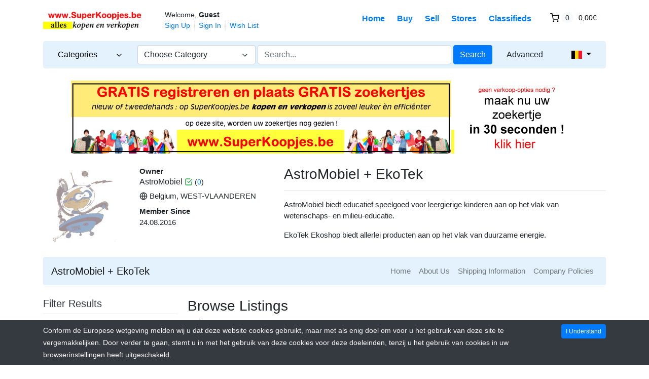

--- FILE ---
content_type: text/html; charset=UTF-8
request_url: https://superkoopjes.be/store/astromobiel-ekotek/?sort=started_desc&lang=fr_BE&limit=40
body_size: 11530
content:
<!DOCTYPE html>

<html dir="ltr" lang="fr">
<head>
    <title>Browse Listings - 40 items per page - Recently Listed
 | AstroMobiel + EkoTek</title>
    <meta charset="utf-8">
<meta name="robots" content="index, follow">
<meta name="viewport" content="width=device-width, initial-scale=1.0">
<meta http-equiv="X-UA-Compatible" content="IE=edge">

    <link href="/css/flag-icons/css/flag-icon.min.css" rel="stylesheet" type="text/css">
<link href="/css/bootstrap.min.css" rel="stylesheet" type="text/css">
<link href="/js/slick/slick.css" rel="stylesheet" type="text/css">
<link href="/js/slick/slick-theme.css" rel="stylesheet" type="text/css">
<link href="/js/magnific-popup/magnific-popup.css" rel="stylesheet" type="text/css">
<link href="/css/default.css" rel="stylesheet" type="text/css">
<!--[if lt IE 9]><link href="/css/style.ie.css" media="all" rel="stylesheet" type="text/css"><![endif]-->
<link href="/css/mods.css" rel="stylesheet" type="text/css">
<link href="/uploads/favicon.ico" rel="shortcut icon" type="image/vnd.microsoft.icon">
<script src="/js/feather.min.js" type="text/javascript"></script>
<script type="text/javascript" src="/js/jquery.min.js"></script>
<script type="text/javascript" src="/js/jquery-migrate-3.0.0.min.js"></script>
<link href="/themes/eight/css/theme.css" media="all" rel="stylesheet" type="text/css">
<link href="/themes/eight/css/header.one.css" media="all" rel="stylesheet" type="text/css">
<link href="/themes/eight/css/colors.css" media="all" rel="stylesheet" type="text/css"></head>
<body class="theme-blue">


<!-- HEADER -->
<header>
    
<!-- NAVIGATION FOR LG & UP -->
<div class="d-none d-lg-block desktop-navbar">
    <div class="container">
        <!-- HEADER NAVIGATION -->
        <nav class="navbar navbar-expand-lg px-0">
            <a class="navbar-brand" href="https://Superkoopjes.be/"
               title="SuperKoopjes">
                <img src="/uploads/SuperKoopjes4.png"
                     class="img-fluid"
                     alt="SuperKoopjes">
            </a>
            <div class="collapse navbar-collapse">
                <div class="ml-2">
                    <small class="au-welcome-user">
                        Welcome, <strong>Guest</strong>                    </small>

                    <div class="au-links-desktop">
                        
<ul class="navbar-nav nav-links-desktop">
    <li class="nav-item">
                    <a class="nav-link"
               href="https://Superkoopjes.be/sign-up"
               title="Sign Up">Sign Up </a>
            </li>
    <li class="nav-item">
                    <a class="nav-link dialog-box" rel="nofollow"
               href="https://Superkoopjes.be/sign-in-modal"
               title="Sign In">Sign In</a>
            </li>

    <li class="nav-item">
        <a class="nav-link"
           href="https://Superkoopjes.be/wish-list"
           title="Wish List">Wish List</a>
    </li>
</ul>

<div class="dropdown user-dropdown">
    <button class="btn dropdown-toggle" type="button"
            id="myAccountDropdown" data-toggle="dropdown" aria-haspopup="true" aria-expanded="true">
                            <span class="badge badge-text badge-slim">My Account</span>
    </button>

    <div class="dropdown-menu dropdown-menu-right" aria-labelledby="myAccountDropdown">

        
                                                                                                                                                                        
                    <a class="dropdown-item"
               href="https://Superkoopjes.be/sign-up"
               title="Sign Up">
                Sign Up </a>
        
        
                    <a class="dropdown-item dialog-box"
               href="https://Superkoopjes.be/sign-in-modal"
               title="Sign In">Sign In</a>
            </div>
</div>



                    </div>
                </div>

                <ul class="navbar-nav nav-main-menu ml-auto">
                                                                        <li class="nav-item ">
                                <a class="nav-link"
                                   href="https://Superkoopjes.be/">
                                    Home                                </a>
                            </li>
                                                                                                <li class="nav-item ">
                                <a class="nav-link"
                                   href="https://Superkoopjes.be/categories">
                                    Buy                                </a>
                            </li>
                                                                                                <li class="nav-item ">
                                <a class="nav-link"
                                   href="https://Superkoopjes.be/sell">
                                    Sell                                </a>
                            </li>
                                                                                                                                            <li class="nav-item ">
                                <a class="nav-link"
                                   href="https://Superkoopjes.be/all-stores">
                                    Stores                                </a>
                            </li>
                                                                                                                                            <li class="nav-item ">
                                <a class="nav-link"
                                   href="https://Superkoopjes.be/classifieds">
                                    Classifieds                                </a>
                            </li>
                                            
                    <!-- ## -- ADD -- [ MOD:- CURRENCY SELECTOR ] -->
                                        <!-- ## -- ./ADD -- [ MOD:- CURRENCY SELECTOR ] -->

                                            <li class="nav-item au-cart-dropdown">
                            
<div class="dropdown cart-dropdown">
    <!-- DESKTOP BUTTON -->
    <button class="btn dropdown-toggle d-none d-lg-block" type="button" id="cartDropdown" data-toggle="dropdown"
            aria-haspopup="true" aria-expanded="true">
        <span data-feather="shopping-cart"></span>
        <span class="badge badge-pill badge-light">0</span>
        <span class="badge badge-text badge-slim">0,00€</span>
    </button>
    <!-- /DESKTOP BUTTON -->

    <!-- MOBILE BUTTON -->
    <a href="https://Superkoopjes.be/cart" class="btn d-block d-lg-none">
        <span data-feather="shopping-cart"></span>
        <span class="badge badge-pill badge-light">0</span>
    </a>
    <!-- /MOBILE BUTTON -->

    <div class="dropdown-menu dropdown-menu-right" aria-labelledby="cartDropdown">

                    <div class="text-center"> Your shopping cart is empty.</div>
            </div>
</div>                        </li>
                                    </ul>
            </div>
        </nav>

        <!-- /HEADER NAVIGATION -->

        <!-- SEARCH BAR -->
        <nav class="navbar navbar-light navbar-expand-lg nav-search mt-1 mb-4">
            <div class="row">
                <!-- BROWSE CATEGORIES DROPDOWN -->
                <div class="col-2">
                    <div class="dropdown categories-dropdown">
                        <button class="btn btn-block btn-icon dropdown-toggle" type="button" id="categoriesDropdown"
                                data-toggle="dropdown"
                                aria-haspopup="true" aria-expanded="true">
                            <span>Categories</span>
                            <span data-feather="chevron-down"></span>
                        </button>

                        <div class="dropdown-menu" aria-labelledby="categoriesDropdown">
                            <div class="row">
                                                                        <div class="col-6 categories-item pb-1">
                                            <a href="https://Superkoopjes.be/category/antiek-brocante">
                                                ANTIEK & BROCANTE                                            </a>

                                            <small>(38)</small>
                                        </div>
                                                                                                            <div class="col-6 categories-item pb-1">
                                            <a href="https://Superkoopjes.be/category/audio-video-tv">
                                                AUDIO, VIDEO & TV                                            </a>

                                            <small>(101)</small>
                                        </div>
                                                                                                            <div class="col-6 categories-item pb-1">
                                            <a href="https://Superkoopjes.be/category/auto-en-auto-onderdelen">
                                                AUTO en auto-onderdelen                                            </a>

                                            <small>(35)</small>
                                        </div>
                                                                                                            <div class="col-6 categories-item pb-1">
                                            <a href="https://Superkoopjes.be/category/boeken-cd-dvd-video">
                                                BOEKEN / CD / DVD / VIDEO                                            </a>

                                            <small>(1315)</small>
                                        </div>
                                                                                                            <div class="col-6 categories-item pb-1">
                                            <a href="https://Superkoopjes.be/category/bromfietsen-scooters">
                                                BROMFIETSEN & SCOOTERS                                            </a>

                                            <small>(18)</small>
                                        </div>
                                                                                                            <div class="col-6 categories-item pb-1">
                                            <a href="https://Superkoopjes.be/category/campers-en-accessoires">
                                                CAMPERS en accessoires                                            </a>

                                            <small>(2)</small>
                                        </div>
                                                                                                            <div class="col-6 categories-item pb-1">
                                            <a href="https://Superkoopjes.be/category/caravans-en-onderdelen">
                                                CARAVANS en onderdelen                                            </a>

                                            <small>(6)</small>
                                        </div>
                                                                                                            <div class="col-6 categories-item pb-1">
                                            <a href="https://Superkoopjes.be/category/computers-en-onderdelen">
                                                COMPUTERS en onderdelen                                            </a>

                                            <small>(39)</small>
                                        </div>
                                                                                                            <div class="col-6 categories-item pb-1">
                                            <a href="https://Superkoopjes.be/category/dieren-en-toebehoren">
                                                DIEREN en toebehoren                                            </a>

                                            <small>(19)</small>
                                        </div>
                                                                                                            <div class="col-6 categories-item pb-1">
                                            <a href="https://Superkoopjes.be/category/doe-het-zelf">
                                                DOE-HET-ZELF                                            </a>

                                            <small>(36)</small>
                                        </div>
                                                                                                            <div class="col-6 categories-item pb-1">
                                            <a href="https://Superkoopjes.be/category/fietsen">
                                                FIETSEN                                            </a>

                                            <small>(26)</small>
                                        </div>
                                                                                                            <div class="col-6 categories-item pb-1">
                                            <a href="https://Superkoopjes.be/category/games">
                                                GAMES                                            </a>

                                            <small>(16)</small>
                                        </div>
                                                                                                            <div class="col-6 categories-item pb-1">
                                            <a href="https://Superkoopjes.be/category/geschenken">
                                                GESCHENKEN                                            </a>

                                            <small>(43)</small>
                                        </div>
                                                                                                            <div class="col-6 categories-item pb-1">
                                            <a href="https://Superkoopjes.be/category/hobby">
                                                HOBBY                                            </a>

                                            <small>(10)</small>
                                        </div>
                                                                                                            <div class="col-6 categories-item pb-1">
                                            <a href="https://Superkoopjes.be/category/immo">
                                                IMMO                                            </a>

                                            <small>(17)</small>
                                        </div>
                                                                                                            <div class="col-6 categories-item pb-1">
                                            <a href="https://Superkoopjes.be/category/jobs">
                                                JOBS                                            </a>

                                            <small>(9)</small>
                                        </div>
                                                                                                            <div class="col-6 categories-item pb-1">
                                            <a href="https://Superkoopjes.be/category/juwelen-en-sieraden">
                                                JUWELEN en SIERADEN                                            </a>

                                            <small>(13)</small>
                                        </div>
                                                                                                            <div class="col-6 categories-item pb-1">
                                            <a href="https://Superkoopjes.be/category/keuken">
                                                KEUKEN                                            </a>

                                            <small>(21)</small>
                                        </div>
                                                                                                            <div class="col-6 categories-item pb-1">
                                            <a href="https://Superkoopjes.be/category/kledij">
                                                KLEDIJ                                            </a>

                                            <small>(118)</small>
                                        </div>
                                                                                                            <div class="col-6 categories-item pb-1">
                                            <a href="https://Superkoopjes.be/category/kunst">
                                                KUNST                                            </a>

                                            <small>(9)</small>
                                        </div>
                                                                                                            <div class="col-6 categories-item pb-1">
                                            <a href="https://Superkoopjes.be/category/meubelen">
                                                MEUBELEN                                            </a>

                                            <small>(153)</small>
                                        </div>
                                                                                                            <div class="col-6 categories-item pb-1">
                                            <a href="https://Superkoopjes.be/category/motoren">
                                                MOTOREN                                            </a>

                                            <small>(12)</small>
                                        </div>
                                                                                                            <div class="col-6 categories-item pb-1">
                                            <a href="https://Superkoopjes.be/category/oldtimers-en-onderdelen">
                                                OLDTIMERS en onderdelen                                            </a>

                                            <small>(0)</small>
                                        </div>
                                                                                                            <div class="col-6 categories-item pb-1">
                                            <a href="https://Superkoopjes.be/category/parfums">
                                                PARFUMS                                            </a>

                                            <small>(0)</small>
                                        </div>
                                                                                                            <div class="col-6 categories-item pb-1">
                                            <a href="https://Superkoopjes.be/category/security-veiligheid">
                                                SECURITY / VEILIGHEID                                            </a>

                                            <small>(11)</small>
                                        </div>
                                                                                                            <div class="col-6 categories-item pb-1">
                                            <a href="https://Superkoopjes.be/category/smartphones-gsm">
                                                SMARTPHONES & GSM                                            </a>

                                            <small>(58)</small>
                                        </div>
                                                                                                            <div class="col-6 categories-item pb-1">
                                            <a href="https://Superkoopjes.be/category/speelgoed">
                                                SPEELGOED                                            </a>

                                            <small>(36)</small>
                                        </div>
                                                                                                            <div class="col-6 categories-item pb-1">
                                            <a href="https://Superkoopjes.be/category/sport">
                                                SPORT                                            </a>

                                            <small>(18)</small>
                                        </div>
                                                                                                            <div class="col-6 categories-item pb-1">
                                            <a href="https://Superkoopjes.be/category/tickets">
                                                TICKETS                                            </a>

                                            <small>(1)</small>
                                        </div>
                                                                                                            <div class="col-6 categories-item pb-1">
                                            <a href="https://Superkoopjes.be/category/toestellen">
                                                TOESTELLEN                                            </a>

                                            <small>(82)</small>
                                        </div>
                                                                                                            <div class="col-6 categories-item pb-1">
                                            <a href="https://Superkoopjes.be/category/verzamelen">
                                                VERZAMELEN                                            </a>

                                            <small>(11)</small>
                                        </div>
                                                                                                            <div class="col-6 categories-item pb-1">
                                            <a href="https://Superkoopjes.be/category/diversen-alle-overige">
                                                DIVERSEN (ALLE OVERIGE)                                            </a>

                                            <small>(576)</small>
                                        </div>
                                                                                                            <div class="col-6 categories-item pb-1">
                                            <a href="https://Superkoopjes.be/category/volwassenen-div-rubrieken">
                                                VOLWASSENEN - div. rubrieken                                            </a>

                                            <small>(2)</small>
                                        </div>
                                                                                                </div>
                        </div>
                    </div>
                </div>
                <!-- /BROWSE CATEGORIES DROPDOWN -->

                <div class="col">
                    <!-- SEARCH FORM -->
                    <form id="form-header-search" class="row"
                          action="https://Superkoopjes.be/search"
                          method="get">
                        <input type="hidden" name="parent_id" value="">                        <div class="col-4 px-0">
                            <ul id="category-select-content">
                                <li>
                                    <a href="#"
                                       data-id=""
                                       data-category-name="All Categories">
                                        All Categories                                    </a>
                                </li>
                                                                    <li>
                                        <a href="https://Superkoopjes.be/category/antiek-brocante"
                                           data-id="9584"
                                           data-category-name="ANTIEK & BROCANTE">
                                            ANTIEK & BROCANTE                                        </a>
                                    </li>
                                                                    <li>
                                        <a href="https://Superkoopjes.be/category/audio-video-tv"
                                           data-id="9601"
                                           data-category-name="AUDIO, VIDEO & TV">
                                            AUDIO, VIDEO & TV                                        </a>
                                    </li>
                                                                    <li>
                                        <a href="https://Superkoopjes.be/category/auto-en-auto-onderdelen"
                                           data-id="9580"
                                           data-category-name="AUTO en auto-onderde...">
                                            AUTO en auto-onderdelen                                        </a>
                                    </li>
                                                                    <li>
                                        <a href="https://Superkoopjes.be/category/boeken-cd-dvd-video"
                                           data-id="9582"
                                           data-category-name="BOEKEN / CD / DVD / ...">
                                            BOEKEN / CD / DVD / VIDEO                                        </a>
                                    </li>
                                                                    <li>
                                        <a href="https://Superkoopjes.be/category/bromfietsen-scooters"
                                           data-id="9621"
                                           data-category-name="BROMFIETSEN & SCOOTE...">
                                            BROMFIETSEN & SCOOTERS                                        </a>
                                    </li>
                                                                    <li>
                                        <a href="https://Superkoopjes.be/category/campers-en-accessoires"
                                           data-id="9610"
                                           data-category-name="CAMPERS en accessoir...">
                                            CAMPERS en accessoires                                        </a>
                                    </li>
                                                                    <li>
                                        <a href="https://Superkoopjes.be/category/caravans-en-onderdelen"
                                           data-id="9605"
                                           data-category-name="CARAVANS en onderdel...">
                                            CARAVANS en onderdelen                                        </a>
                                    </li>
                                                                    <li>
                                        <a href="https://Superkoopjes.be/category/computers-en-onderdelen"
                                           data-id="9602"
                                           data-category-name="COMPUTERS en onderde...">
                                            COMPUTERS en onderdelen                                        </a>
                                    </li>
                                                                    <li>
                                        <a href="https://Superkoopjes.be/category/dieren-en-toebehoren"
                                           data-id="9600"
                                           data-category-name="DIEREN en toebehoren">
                                            DIEREN en toebehoren                                        </a>
                                    </li>
                                                                    <li>
                                        <a href="https://Superkoopjes.be/category/doe-het-zelf"
                                           data-id="9616"
                                           data-category-name="DOE-HET-ZELF">
                                            DOE-HET-ZELF                                        </a>
                                    </li>
                                                                    <li>
                                        <a href="https://Superkoopjes.be/category/fietsen"
                                           data-id="9608"
                                           data-category-name="FIETSEN">
                                            FIETSEN                                        </a>
                                    </li>
                                                                    <li>
                                        <a href="https://Superkoopjes.be/category/games"
                                           data-id="9617"
                                           data-category-name="GAMES">
                                            GAMES                                        </a>
                                    </li>
                                                                    <li>
                                        <a href="https://Superkoopjes.be/category/geschenken"
                                           data-id="9591"
                                           data-category-name="GESCHENKEN">
                                            GESCHENKEN                                        </a>
                                    </li>
                                                                    <li>
                                        <a href="https://Superkoopjes.be/category/hobby"
                                           data-id="9633"
                                           data-category-name="HOBBY">
                                            HOBBY                                        </a>
                                    </li>
                                                                    <li>
                                        <a href="https://Superkoopjes.be/category/immo"
                                           data-id="9581"
                                           data-category-name="IMMO">
                                            IMMO                                        </a>
                                    </li>
                                                                    <li>
                                        <a href="https://Superkoopjes.be/category/jobs"
                                           data-id="9579"
                                           data-category-name="JOBS">
                                            JOBS                                        </a>
                                    </li>
                                                                    <li>
                                        <a href="https://Superkoopjes.be/category/juwelen-en-sieraden"
                                           data-id="9603"
                                           data-category-name="JUWELEN en SIERADEN">
                                            JUWELEN en SIERADEN                                        </a>
                                    </li>
                                                                    <li>
                                        <a href="https://Superkoopjes.be/category/keuken"
                                           data-id="9626"
                                           data-category-name="KEUKEN">
                                            KEUKEN                                        </a>
                                    </li>
                                                                    <li>
                                        <a href="https://Superkoopjes.be/category/kledij"
                                           data-id="9583"
                                           data-category-name="KLEDIJ">
                                            KLEDIJ                                        </a>
                                    </li>
                                                                    <li>
                                        <a href="https://Superkoopjes.be/category/kunst"
                                           data-id="9588"
                                           data-category-name="KUNST">
                                            KUNST                                        </a>
                                    </li>
                                                                    <li>
                                        <a href="https://Superkoopjes.be/category/meubelen"
                                           data-id="9590"
                                           data-category-name="MEUBELEN">
                                            MEUBELEN                                        </a>
                                    </li>
                                                                    <li>
                                        <a href="https://Superkoopjes.be/category/motoren"
                                           data-id="9620"
                                           data-category-name="MOTOREN">
                                            MOTOREN                                        </a>
                                    </li>
                                                                    <li>
                                        <a href="https://Superkoopjes.be/category/oldtimers-en-onderdelen"
                                           data-id="9606"
                                           data-category-name="OLDTIMERS en onderde...">
                                            OLDTIMERS en onderdelen                                        </a>
                                    </li>
                                                                    <li>
                                        <a href="https://Superkoopjes.be/category/parfums"
                                           data-id="9635"
                                           data-category-name="PARFUMS">
                                            PARFUMS                                        </a>
                                    </li>
                                                                    <li>
                                        <a href="https://Superkoopjes.be/category/security-veiligheid"
                                           data-id="9611"
                                           data-category-name="SECURITY / VEILIGHEI...">
                                            SECURITY / VEILIGHEID                                        </a>
                                    </li>
                                                                    <li>
                                        <a href="https://Superkoopjes.be/category/smartphones-gsm"
                                           data-id="9624"
                                           data-category-name="SMARTPHONES & GSM">
                                            SMARTPHONES & GSM                                        </a>
                                    </li>
                                                                    <li>
                                        <a href="https://Superkoopjes.be/category/speelgoed"
                                           data-id="9585"
                                           data-category-name="SPEELGOED">
                                            SPEELGOED                                        </a>
                                    </li>
                                                                    <li>
                                        <a href="https://Superkoopjes.be/category/sport"
                                           data-id="9589"
                                           data-category-name="SPORT">
                                            SPORT                                        </a>
                                    </li>
                                                                    <li>
                                        <a href="https://Superkoopjes.be/category/tickets"
                                           data-id="9618"
                                           data-category-name="TICKETS">
                                            TICKETS                                        </a>
                                    </li>
                                                                    <li>
                                        <a href="https://Superkoopjes.be/category/toestellen"
                                           data-id="9587"
                                           data-category-name="TOESTELLEN">
                                            TOESTELLEN                                        </a>
                                    </li>
                                                                    <li>
                                        <a href="https://Superkoopjes.be/category/verzamelen"
                                           data-id="9619"
                                           data-category-name="VERZAMELEN">
                                            VERZAMELEN                                        </a>
                                    </li>
                                                                    <li>
                                        <a href="https://Superkoopjes.be/category/diversen-alle-overige"
                                           data-id="9586"
                                           data-category-name="DIVERSEN (ALLE OVERI...">
                                            DIVERSEN (ALLE OVERIGE)                                        </a>
                                    </li>
                                                                    <li>
                                        <a href="https://Superkoopjes.be/category/volwassenen-div-rubrieken"
                                           data-id="9614"
                                           data-category-name="VOLWASSENEN - div. r...">
                                            VOLWASSENEN - div. rubrieken                                        </a>
                                    </li>
                                                            </ul>
                            <a id="category-select-btn" class="form-control" href="#">
                                <span>Choose Category</span> <span data-feather="chevron-down"></span>
                            </a>
                        </div>
                        <div class="col px-1">
                            <input id="basic-search" type="text" name="keywords" class="form-control"
                                   value=""
                                   placeholder="Search...">
                        </div>
                        <div class="col-auto px-0">
                            <button type="submit"
                                    class="btn btn-primary">Search</button>
                        </div>
                    </form>
                    <!-- /SEARCH FORM -->
                </div>

                <!-- ADVANCED SEARCH LINK -->
                <div class="col-auto">
                    <a class="btn btn-link"
                       href="https://Superkoopjes.be/advanced-search">Advanced</a>
                </div>
                <!-- /ADVANCED SEARCH LINK -->

                <!-- LANGUAGE BAR -->
                <div class="col-auto">
                    
    <div class="dropdown language-dropdown">
        <button class="btn dropdown-toggle" type="button"
                id="languageDropdown" data-toggle="dropdown" aria-haspopup="true" aria-expanded="true">
            <span class="flag-icon flag-icon-be"></span>
        </button>

                    <div class="dropdown-menu dropdown-menu-right" aria-labelledby="languageDropdown">
                                    <a class="dropdown-item"
                       href="https://Superkoopjes.be/store/astromobiel-ekotek/?sort=started_desc&lang=en_GB&limit=40">
                        <span class="flag-icon flag-icon-gb mr-2"></span>
                        English                    </a>
                                    <a class="dropdown-item"
                       href="https://Superkoopjes.be/store/astromobiel-ekotek/?sort=started_desc&lang=en_US&limit=40">
                        <span class="flag-icon flag-icon-us mr-2"></span>
                        English                    </a>
                                    <a class="dropdown-item"
                       href="https://Superkoopjes.be/store/astromobiel-ekotek/?sort=started_desc&lang=fr_BE&limit=40">
                        <span class="flag-icon flag-icon-be mr-2"></span>
                        French Belgium                    </a>
                                    <a class="dropdown-item"
                       href="https://Superkoopjes.be/store/astromobiel-ekotek/?sort=started_desc&lang=nl_BE&limit=40">
                        <span class="flag-icon flag-icon-be mr-2"></span>
                        Dutch Belgium                    </a>
                                    <a class="dropdown-item"
                       href="https://Superkoopjes.be/store/astromobiel-ekotek/?sort=started_desc&lang=nl_NL&limit=40">
                        <span class="flag-icon flag-icon-nl mr-2"></span>
                        Dutch                    </a>
                            </div>
            </div>
                </div>
                <!-- /LANGUAGE BAR -->
            </div>
        </nav>
        <!-- /SEARCH BAR -->
    </div>
</div>
<!-- /NAVIGATION FOR LG & UP -->

<!-- NAVIGATION FOR MD & LOWER -->
<div class="d-block d-lg-none mobile-navbar">
    <nav class="navbar" id="mobileNavbar">
        <button type="button" data-toggle="collapse" data-target="#mobileHeaderMenu"
                aria-expanded="false" aria-controls="mobileHeaderMenu">
            <span data-feather="menu"></span>
        </button>

        <a class="navbar-brand" href="https://Superkoopjes.be/"
           title="SuperKoopjes">
            <img src="/uploads/SuperKoopjes4.png"
                 class="img-fluid"
                 alt="SuperKoopjes">
        </a>

        <button type="button" data-toggle="collapse" data-target="#mobileSearchForm"
                aria-expanded="false" aria-controls="mobileSearchForm">
            <span data-feather="search"></span>
        </button>

                    <div class="au-cart-dropdown">
                
<div class="dropdown cart-dropdown">
    <!-- DESKTOP BUTTON -->
    <button class="btn dropdown-toggle d-none d-lg-block" type="button" id="cartDropdown" data-toggle="dropdown"
            aria-haspopup="true" aria-expanded="true">
        <span data-feather="shopping-cart"></span>
        <span class="badge badge-pill badge-light">0</span>
        <span class="badge badge-text badge-slim">0,00€</span>
    </button>
    <!-- /DESKTOP BUTTON -->

    <!-- MOBILE BUTTON -->
    <a href="https://Superkoopjes.be/cart" class="btn d-block d-lg-none">
        <span data-feather="shopping-cart"></span>
        <span class="badge badge-pill badge-light">0</span>
    </a>
    <!-- /MOBILE BUTTON -->

    <div class="dropdown-menu dropdown-menu-right" aria-labelledby="cartDropdown">

                    <div class="text-center"> Your shopping cart is empty.</div>
            </div>
</div>            </div>
        
        <!-- SEARCH FORM -->
        <div class="collapse" id="mobileSearchForm">
            <form action="https://Superkoopjes.be/search"
                  method="get">

                <div class="has-icons">
                     <input type="text" name="keywords" value="" id="basic-search" placeholder="Search..." class="form-control has-icon-right">                     <span class="glyphicon glyphicon-search btn-icon-search icon-right"></span>
                </div>
            </form>
        </div>
        <!-- /SEARCH FORM -->

        <!-- HEADER MENU -->
        <div class="collapse" id="mobileHeaderMenu">
            <ul class="nav flex-column">
                <li class="nav-item">
                    <div class="d-flex justify-content-between">
                        <small class="au-welcome-user">
                            Welcome, <strong>Guest</strong>                        </small>

                        <!-- LANGUAGE BAR -->
                        
    <div class="dropdown language-dropdown">
        <button class="btn dropdown-toggle" type="button"
                id="languageDropdown" data-toggle="dropdown" aria-haspopup="true" aria-expanded="true">
            <span class="flag-icon flag-icon-be"></span>
        </button>

                    <div class="dropdown-menu dropdown-menu-right" aria-labelledby="languageDropdown">
                                    <a class="dropdown-item"
                       href="https://Superkoopjes.be/store/astromobiel-ekotek/?sort=started_desc&lang=en_GB&limit=40">
                        <span class="flag-icon flag-icon-gb mr-2"></span>
                        English                    </a>
                                    <a class="dropdown-item"
                       href="https://Superkoopjes.be/store/astromobiel-ekotek/?sort=started_desc&lang=en_US&limit=40">
                        <span class="flag-icon flag-icon-us mr-2"></span>
                        English                    </a>
                                    <a class="dropdown-item"
                       href="https://Superkoopjes.be/store/astromobiel-ekotek/?sort=started_desc&lang=fr_BE&limit=40">
                        <span class="flag-icon flag-icon-be mr-2"></span>
                        French Belgium                    </a>
                                    <a class="dropdown-item"
                       href="https://Superkoopjes.be/store/astromobiel-ekotek/?sort=started_desc&lang=nl_BE&limit=40">
                        <span class="flag-icon flag-icon-be mr-2"></span>
                        Dutch Belgium                    </a>
                                    <a class="dropdown-item"
                       href="https://Superkoopjes.be/store/astromobiel-ekotek/?sort=started_desc&lang=nl_NL&limit=40">
                        <span class="flag-icon flag-icon-nl mr-2"></span>
                        Dutch                    </a>
                            </div>
            </div>
                        <!-- /LANGUAGE BAR -->
                    </div>
                </li>

                <!-- ## -- ADD -- [ MOD:- CURRENCY SELECTOR ] -->
                                <!-- ## -- ./ADD -- [ MOD:- CURRENCY SELECTOR ] -->

                                                            <li class="nav-item ">
                            <a class="nav-link"
                               href="https://Superkoopjes.be/">
                                Home                            </a>
                        </li>
                                                                                <li class="nav-item ">
                            <a class="nav-link"
                               href="https://Superkoopjes.be/categories">
                                Buy                            </a>
                        </li>
                                                                                <li class="nav-item ">
                            <a class="nav-link"
                               href="https://Superkoopjes.be/sell">
                                Sell                            </a>
                        </li>
                                                                                                                    <li class="nav-item ">
                            <a class="nav-link"
                               href="https://Superkoopjes.be/all-stores">
                                Stores                            </a>
                        </li>
                                                                                                                    <li class="nav-item ">
                            <a class="nav-link"
                               href="https://Superkoopjes.be/classifieds">
                                Classifieds                            </a>
                        </li>
                                    
                <li class="nav-item">
                    <a class="nav-link"
                       href="https://Superkoopjes.be/wish-list"
                       title="Wish List">Wish List</a>
                </li>

                <li class="nav-item au-links-mobile">
                    
<span>
            <a class="nav-link"
           href="https://Superkoopjes.be/sign-up"
           title="Sign Up">Sign Up </a>
    </span>
/
<span>
            <a class="nav-link dialog-box" rel="nofollow"
           href="https://Superkoopjes.be/sign-in-modal"
           title="Sign In">Sign In</a>
    </span>
                </li>
            </ul>
        </div>
        <!-- /HEADER MENU -->
    </nav>

</div>
<!-- /NAVIGATION FOR MD & LOWER -->

    <!-- HEADER ADVERT -->
            <div class="mb-4 mx-3 text-center">
            
    <a href="https://Superkoopjes.be/aredir/5"
       target="_blank">
        <img src="/uploads/SUPERKOOPJES-bannerSITE-20170916-(1).png"
             class="img-fluid" alt="SITE - HEAD BANNER">
    </a>
        </div>
        <!-- /HEADER ADVERT -->
</header>
<!-- /HEADER -->


<!-- MAIN CONTENT -->
<main class="container">
            <!-- HEADLINE -->
                <!-- /HEADLINE -->

        <!-- SITE MESSAGES -->
                <!-- /SITE MESSAGES -->

        <header class="store-header mb-4">
    <div class="row mb-3">
        <div class="col-6 col-sm-2">
            <img src="/uploads/cache/UFOalien-300x300.gif" alt="AstroMobiel + EkoTek" class="img-fluid rounded" >        </div>

        <div class="col-6 col-sm-3">
            <dl>
                <dt>Owner</dt>
                <dd>
                    <h6>AstroMobiel <svg xmlns="http://www.w3.org/2000/svg" width="24" height="24" viewBox="0 0 24 24" fill="none" stroke="currentColor" stroke-width="2" stroke-linecap="round" stroke-linejoin="round" class="feather feather-check-square text-success" title="Verified User"><polyline points="9 11 12 14 22 4"></polyline><path d="M21 12v7a2 2 0 0 1-2 2H5a2 2 0 0 1-2-2V5a2 2 0 0 1 2-2h11"></path></svg> <small>(<a href="https://Superkoopjes.be/display-feedback/astromobiel">0</a>)</small></h6>
                </dd>
                <dd>
                    <span data-feather="globe"></span>
                    Belgium, WEST-VLAANDEREN                </dd>

                <dt>Member Since</dt>
                <dd>24.08.2016</dd>
            </dl>

                    </div>

        <div class="col-12 col-sm-7">
            
    <div class="d-flex justify-content-between flex-wrap flex-md-nowrap align-items-center pb-2 mb-3 border-bottom">
        <h1 class="h3">AstroMobiel + EkoTek</h1>

            </div>


            <div class="my-2">
                <p>AstroMobiel biedt educatief speelgoed voor leergierige kinderen aan op het vlak van wetenschaps- en milieu-educatie.</p><p>EkoTek Ekoshop biedt allerlei producten aan op het vlak van duurzame energie.</p>            </div>
        </div>
    </div>

    <nav class="navbar navbar-expand-lg navbar-light">
        <a class="navbar-brand"
           href="https://Superkoopjes.be/store/astromobiel-ekotek">AstroMobiel + EkoTek</a>

        <button class="navbar-toggler" type="button" data-toggle="collapse" data-target="#storeNav"
                aria-controls="storeNav" aria-expanded="false" aria-label="Toggle navigation">
            <span class="navbar-toggler-icon"></span>
        </button>
        <div class="collapse navbar-collapse" id="storeNav">
            <ul class="navbar-nav ml-auto">
                <li class="nav-item">
                    <a class="nav-link" href="https://Superkoopjes.be/store/astromobiel-ekotek">
                        Home                    </a>
                </li>
                <li class="nav-item">
                    <a class="nav-link" href="https://Superkoopjes.be/store/astromobiel-ekotek/?page=store_about">
                        About Us                    </a>
                </li>
                <li class="nav-item">
                    <a class="nav-link"
                       href="https://Superkoopjes.be/store/astromobiel-ekotek/?page=store_shipping_information">
                        Shipping Information                    </a>
                </li>
                <li class="nav-item">
                    <a class="nav-link"
                       href="https://Superkoopjes.be/store/astromobiel-ekotek/?page=store_company_policies">
                        Company Policies                    </a>
                </li>
            </ul>
        </div>
    </nav>
</header>



<div class="row">
    <nav class="col-lg-3 pr-lg-1 sidebar">
        <!-- SIDEBAR -->
        
<nav class="sidebar-menu sidebar-search">
    <div class="h5 sidebar-heading pb-2 border-bottom">
        <a data-toggle="collapse" href="#searchFilterForm"
           role="button" aria-expanded="false" aria-controls="searchFilterForm">
            Filter Results            <span class="glyphicon glyphicon-triangle-bottom"></span>
        </a>
    </div>

    <div class="collapse" id="searchFilterForm">
        <form action="/store/astromobiel-ekotek/" method="GET">
            <input type="hidden" name="sort" value="started_desc">
<input type="hidden" name="filter" value="">
            <ul>
                                        <li class="nav-item nav-dropdown">
                            <a class="nav-dropdown-toggle open"
                               data-toggle="collapse" href="#collapse0">
                                Keywords                            </a>

                            <ul class="collapse show" id="collapse0">
                                <li class="nav-item">
                                                                            <div class="has-icons">
                                             <input type="text" name="keywords" value="" class="form-control has-icon-right" placeholder="Search...">                                             <span class="glyphicon glyphicon-search btn-icon-search icon-right"></span>
                                        </div>
                                                                    </li>
                            </ul>
                        </li>
                                            <li class="nav-item nav-dropdown">
                            <a class="nav-dropdown-toggle open"
                               data-toggle="collapse" href="#collapse1">
                                Categories                            </a>

                            <ul class="collapse show" id="collapse1">
                                <li class="nav-item">
                                                                            <div><a href="https://Superkoopjes.be/store/astromobiel-ekotek/?sort=started_desc&lang=fr_BE&limit=40&parent_id=9584">ANTIEK & BROCANTE</a></div><div><a href="https://Superkoopjes.be/store/astromobiel-ekotek/?sort=started_desc&lang=fr_BE&limit=40&parent_id=9601">AUDIO, VIDEO & TV</a></div><div><a href="https://Superkoopjes.be/store/astromobiel-ekotek/?sort=started_desc&lang=fr_BE&limit=40&parent_id=9580">AUTO en auto-onderdelen</a></div><div><a href="https://Superkoopjes.be/store/astromobiel-ekotek/?sort=started_desc&lang=fr_BE&limit=40&parent_id=9582">BOEKEN / CD / DVD / VIDEO</a></div><div><a href="https://Superkoopjes.be/store/astromobiel-ekotek/?sort=started_desc&lang=fr_BE&limit=40&parent_id=9621">BROMFIETSEN & SCOOTERS</a></div><div><a href="https://Superkoopjes.be/store/astromobiel-ekotek/?sort=started_desc&lang=fr_BE&limit=40&parent_id=9610">CAMPERS en accessoires</a></div><div><a href="https://Superkoopjes.be/store/astromobiel-ekotek/?sort=started_desc&lang=fr_BE&limit=40&parent_id=9605">CARAVANS en onderdelen</a></div><div><a href="https://Superkoopjes.be/store/astromobiel-ekotek/?sort=started_desc&lang=fr_BE&limit=40&parent_id=9602">COMPUTERS en onderdelen</a></div><div><a href="https://Superkoopjes.be/store/astromobiel-ekotek/?sort=started_desc&lang=fr_BE&limit=40&parent_id=9600">DIEREN en toebehoren</a></div><div><a href="https://Superkoopjes.be/store/astromobiel-ekotek/?sort=started_desc&lang=fr_BE&limit=40&parent_id=9616">DOE-HET-ZELF</a></div><div><a href="https://Superkoopjes.be/store/astromobiel-ekotek/?sort=started_desc&lang=fr_BE&limit=40&parent_id=9608">FIETSEN</a></div><div><a href="https://Superkoopjes.be/store/astromobiel-ekotek/?sort=started_desc&lang=fr_BE&limit=40&parent_id=9617">GAMES</a></div><div><a href="https://Superkoopjes.be/store/astromobiel-ekotek/?sort=started_desc&lang=fr_BE&limit=40&parent_id=9591">GESCHENKEN</a></div><div><a href="https://Superkoopjes.be/store/astromobiel-ekotek/?sort=started_desc&lang=fr_BE&limit=40&parent_id=9633">HOBBY</a></div><div><a href="https://Superkoopjes.be/store/astromobiel-ekotek/?sort=started_desc&lang=fr_BE&limit=40&parent_id=9581">IMMO</a></div><div><a href="https://Superkoopjes.be/store/astromobiel-ekotek/?sort=started_desc&lang=fr_BE&limit=40&parent_id=9579">JOBS</a></div><div><a href="https://Superkoopjes.be/store/astromobiel-ekotek/?sort=started_desc&lang=fr_BE&limit=40&parent_id=9603">JUWELEN en SIERADEN</a></div><div><a href="https://Superkoopjes.be/store/astromobiel-ekotek/?sort=started_desc&lang=fr_BE&limit=40&parent_id=9626">KEUKEN</a></div><div><a href="https://Superkoopjes.be/store/astromobiel-ekotek/?sort=started_desc&lang=fr_BE&limit=40&parent_id=9583">KLEDIJ</a></div><div><a href="https://Superkoopjes.be/store/astromobiel-ekotek/?sort=started_desc&lang=fr_BE&limit=40&parent_id=9588">KUNST</a></div><div><a href="https://Superkoopjes.be/store/astromobiel-ekotek/?sort=started_desc&lang=fr_BE&limit=40&parent_id=9590">MEUBELEN</a></div><div><a href="https://Superkoopjes.be/store/astromobiel-ekotek/?sort=started_desc&lang=fr_BE&limit=40&parent_id=9620">MOTOREN</a></div><div><a href="https://Superkoopjes.be/store/astromobiel-ekotek/?sort=started_desc&lang=fr_BE&limit=40&parent_id=9606">OLDTIMERS en onderdelen</a></div><div><a href="https://Superkoopjes.be/store/astromobiel-ekotek/?sort=started_desc&lang=fr_BE&limit=40&parent_id=9635">PARFUMS</a></div><div><a href="https://Superkoopjes.be/store/astromobiel-ekotek/?sort=started_desc&lang=fr_BE&limit=40&parent_id=9611">SECURITY / VEILIGHEID</a></div><div><a href="https://Superkoopjes.be/store/astromobiel-ekotek/?sort=started_desc&lang=fr_BE&limit=40&parent_id=9624">SMARTPHONES & GSM</a></div><div><a href="https://Superkoopjes.be/store/astromobiel-ekotek/?sort=started_desc&lang=fr_BE&limit=40&parent_id=9585">SPEELGOED</a></div><div><a href="https://Superkoopjes.be/store/astromobiel-ekotek/?sort=started_desc&lang=fr_BE&limit=40&parent_id=9589">SPORT</a></div><div><a href="https://Superkoopjes.be/store/astromobiel-ekotek/?sort=started_desc&lang=fr_BE&limit=40&parent_id=9618">TICKETS</a></div><div><a href="https://Superkoopjes.be/store/astromobiel-ekotek/?sort=started_desc&lang=fr_BE&limit=40&parent_id=9587">TOESTELLEN</a></div><div><a href="https://Superkoopjes.be/store/astromobiel-ekotek/?sort=started_desc&lang=fr_BE&limit=40&parent_id=9619">VERZAMELEN</a></div><div><a href="https://Superkoopjes.be/store/astromobiel-ekotek/?sort=started_desc&lang=fr_BE&limit=40&parent_id=9586">DIVERSEN (ALLE OVERIGE)</a></div><div><a href="https://Superkoopjes.be/store/astromobiel-ekotek/?sort=started_desc&lang=fr_BE&limit=40&parent_id=9614">VOLWASSENEN - div. rubrieken</a></div><input type="hidden" name="parent_id" value="" >                                                                    </li>
                            </ul>
                        </li>
                                            <li class="nav-item nav-dropdown">
                            <a class="nav-dropdown-toggle open"
                               data-toggle="collapse" href="#collapse2">
                                Price                            </a>

                            <ul class="collapse show" id="collapse2">
                                <li class="nav-item">
                                                                            € <input type="text" name="price[0]" class="form-control input-tiny"value="" >  - € <input type="text" name="price[1]" class="form-control input-tiny"value="" >                                                                     </li>
                            </ul>
                        </li>
                                            <li class="nav-item nav-dropdown">
                            <a class="nav-dropdown-toggle open"
                               data-toggle="collapse" href="#collapse3">
                                Show Only                            </a>

                            <ul class="collapse show" id="collapse3">
                                <li class="nav-item">
                                                                            <input type="hidden" name="show_only[]" value=""><div class="form-check"><input type="checkbox" name="show_only[]" value="accept_returns" class="form-check-input"><label class="form-check-label">Returns Accepted</label></div>
<div class="form-check"><input type="checkbox" name="show_only[]" value="sold" class="form-check-input"><label class="form-check-label">Sold Items</label></div>
<div class="form-check"><input type="checkbox" name="show_only[]" value="make_offer" class="form-check-input"><label class="form-check-label">Offers Accepted</label></div>
                                                                    </li>
                            </ul>
                        </li>
                                            <li class="nav-item nav-dropdown">
                            <a class="nav-dropdown-toggle open"
                               data-toggle="collapse" href="#collapse4">
                                Format                            </a>

                            <ul class="collapse show" id="collapse4">
                                <li class="nav-item">
                                                                            <input type="hidden" name="listing_type[]" value=""><div class="form-check"><input type="checkbox" name="listing_type[]" value="auction" class="form-check-input"><label class="form-check-label">Auction</label></div>
<div class="form-check"><input type="checkbox" name="listing_type[]" value="product" class="form-check-input"><label class="form-check-label">Product</label></div>
                                                                    </li>
                            </ul>
                        </li>
                                            <li class="nav-item nav-dropdown">
                            <a class="nav-dropdown-toggle open"
                               data-toggle="collapse" href="#collapse5">
                                Country                            </a>

                            <ul class="collapse show" id="collapse5">
                                <li class="nav-item">
                                                                             <select name="country" class="form-control"><optgroup disabled hidden></optgroup><option value="0">All Countries</option><option value="1885">Belgium</option><option value="2011">Netherlands</option><option value="1939">France</option><option value="1986">Luxembourg</option><option value="2326">Spain</option><option value="2082">United Arab Emirates</option><option value="2084">United States</option></select>                                                                     </li>
                            </ul>
                        </li>
                                            <li class="nav-item nav-dropdown">
                            <a class="nav-dropdown-toggle open"
                               data-toggle="collapse" href="#collapse6">
                                State/County                            </a>

                            <ul class="collapse show" id="collapse6">
                                <li class="nav-item">
                                                                             <select name="state" class="form-control input-medium"><optgroup disabled hidden></optgroup><option value="0">Select a State</option></select>                                                                     </li>
                            </ul>
                        </li>
                                            <li class="nav-item nav-dropdown">
                            <a class="nav-dropdown-toggle open"
                               data-toggle="collapse" href="#collapse7">
                                Zip/Post Code                            </a>

                            <ul class="collapse show" id="collapse7">
                                <li class="nav-item">
                                                                             <input type="text" name="address" value="" class="form-control input-small">                                                                     </li>
                            </ul>
                        </li>
                                            <li class="nav-item nav-dropdown">
                            <a class="nav-dropdown-toggle open"
                               data-toggle="collapse" href="#collapse8">
                                                            </a>

                            <ul class="collapse show" id="collapse8">
                                <li class="nav-item">
                                                                             <input type="submit" name="submit_search" value="Search" class="btn btn-primary btn-lg btn btn-lg btn-block btn-primary"> 
                                                                    </li>
                            </ul>
                        </li>
                                </ul>
        </form>
    </div>
</nav>

        <!-- /SIDEBAR -->
    </nav>
    <main class="col-lg-9">
        <div class="main-content">
            <!-- HEADLINE -->
            
<div class=" pb-2 mb-3 border-bottom">
            <h1 class="h3">
            Browse Listings        </h1>
    
            <h5 class="h6 mt-2">
            40 items per page        </h5>
    </div>            <!-- /HEADLINE -->

                            <!-- CATEGORY FEATURED LISTINGS -->
                                <!-- /CATEGORY FEATURED LISTINGS -->

                <!-- ORDERING / DISPLAY OPTIONS -->
                <div class="row align-items-center p-0 mb-4">
                    <div class="col-12 col-lg mb-2 mb-lg-0">
                        <strong>1</strong> listing found.
                                            </div>
                    <div class="col-6 col-lg-auto">
                        <div class="btn-group btn-group-sm">
    <button class="btn btn-default">Recently Listed</button>
    <button type="button" class="btn btn-default dropdown-toggle dropdown-toggle-split" data-toggle="dropdown" aria-haspopup="true" aria-expanded="false">
        <span class="sr-only">Toggle Dropdown</span>
    </button>

    <div class="dropdown-menu dropdown-menu-right">
                            <a class="dropdown-item" href="https://Superkoopjes.be/store/astromobiel-ekotek/?lang=fr_BE&limit=40">Relevance</a>

                                                        <a class="dropdown-item" href="https://Superkoopjes.be/store/astromobiel-ekotek/?sort=price_asc&lang=fr_BE&limit=40">Lowest Price First</a>

                                                        <a class="dropdown-item" href="https://Superkoopjes.be/store/astromobiel-ekotek/?sort=price_desc&lang=fr_BE&limit=40">Highest Price First</a>

                                                        <a class="dropdown-item" href="https://Superkoopjes.be/store/astromobiel-ekotek/?sort=started_desc&lang=fr_BE&limit=40">Recently Listed</a>

                                                        <a class="dropdown-item" href="https://Superkoopjes.be/store/astromobiel-ekotek/?sort=ending_asc&lang=fr_BE&limit=40">Ending Soon</a>

                                        </div>
</div>

                        <div class="btn-group btn-group-sm">
    <button class="btn btn-default">40</button>
    <button type="button" class="btn btn-default dropdown-toggle dropdown-toggle-split" data-toggle="dropdown" aria-haspopup="true" aria-expanded="false">
        <span class="sr-only">Toggle Dropdown</span>
    </button>

    <div class="dropdown-menu dropdown-menu-right">
                            <a class="dropdown-item" href="https://Superkoopjes.be/store/astromobiel-ekotek/?sort=started_desc&lang=fr_BE&limit=10">10</a>

                                                        <a class="dropdown-item" href="https://Superkoopjes.be/store/astromobiel-ekotek/?sort=started_desc&lang=fr_BE">20</a>

                                                        <a class="dropdown-item" href="https://Superkoopjes.be/store/astromobiel-ekotek/?sort=started_desc&lang=fr_BE&limit=40">40</a>

                                                        <a class="dropdown-item" href="https://Superkoopjes.be/store/astromobiel-ekotek/?sort=started_desc&lang=fr_BE&limit=80">80</a>

                                        </div>
</div>
                    </div>

                    <div class="col-6 col-lg-auto text-right">
                        <a href="#" id="btn-grid" class="btn btn-sm btn-default"
                           title="Grid">
                            <span data-feather="grid"></span>
                        </a>
                        <a href="#" id="btn-list" class="btn btn-sm btn-default"
                           title="List">
                            <span data-feather="server"></span>
                        </a>
                    </div>
                </div>
                <!-- /ORDERING / DISPLAY OPTIONS -->

                <!-- DISPLAY LISTINGS -->
                <div class="mb-4">
                        <div class="row listings-cards" data-grid-class="col-6 col-md-3 card-grid" data-list-class="col-12 card-list" id="listGridToggle">
                    <div class="">
                
<div class="card listing-card" data-listing-id="36">
    <div class="h-100 card-img">
        <a href="https://Superkoopjes.be/listing/wakawaka-power-oplader-lamp-op-zonne-energie/36">
            <img src="/uploads/cache/WakWakaPower_02-500x500.jpg" alt="WakaWaka Power oplader + lamp op zonne-energie" class="card-img-top" >        </a>
    </div>

    <div class="card-body ">
		<div style="font-size: 14px; font-weight: 600;">
			<a style="color: black;" href="https://Superkoopjes.be/listing/wakawaka-power-oplader-lamp-op-zonne-energie/36">WakaWaka Power oplader + lamp op zonne-energie</span></a>
		</div>

        <p class="card-text card-short-description">
            WakaWaka Power is een super efficiënte oplader op zonne-energie,  met zeer sterk LED licht èn de capaciteit om je iPhone, iPad of andere  smartphones mee op te laden! S...        </p>

        <div class="d-flex my-2">
            <div class="au-price price">
                
    
    <span class="text-buyout" >
        69,00€    </span>
            </div>

                    </div>

        <h6 class="card-text card-seller">
            AstroMobiel <svg xmlns="http://www.w3.org/2000/svg" width="24" height="24" viewBox="0 0 24 24" fill="none" stroke="currentColor" stroke-width="2" stroke-linecap="round" stroke-linejoin="round" class="feather feather-check-square text-success" title="Verified User"><polyline points="9 11 12 14 22 4"></polyline><path d="M21 12v7a2 2 0 0 1-2 2H5a2 2 0 0 1-2-2V5a2 2 0 0 1 2-2h11"></path></svg> <small>(<a href="https://Superkoopjes.be/display-feedback/astromobiel">0</a>)</small>        </h6>
        <p class="card-text card-details">
                        &nbsp;
                    </p>
    </div>

    <div class="card-footer action-buttons">
                            <a href="https://Superkoopjes.be/purchase-modal-summary/confirm/cart/36"
               class="btn btn-sm btn-default jq-popup-form" title="Cart">
                <span data-feather="shopping-cart"></span> <span class="button-text">Cart</span>            </a>
        
        <a class="btn btn-sm btn-wishlist-async btn-gold"
           href="https://Superkoopjes.be/listings/listing/watch/id/36"
           data-class-active="btn-gold"
           data-class-default="btn-default"
           title="Wish List">
            <span data-feather="heart"></span>
        </a>
    </div>
</div>
            </div>
            </div>
                </div>
                <!-- /DISPLAY LISTINGS -->

                <!-- PAGINATION -->
                    <nav aria-label="Pagination">
        <ul class="pagination justify-content-center">
            <!-- Previous page link -->
            
            
                        <!-- Numbered page links -->
                            <li class="page-item active">
                    <a class="page-link"
                       href="https://Superkoopjes.be/store/astromobiel-ekotek/?sort=started_desc&lang=fr_BE&limit=40&page=1">1</a>
                </li>
            
                                    <!-- Next page link -->
                    </ul>
    </nav>
                <!-- /PAGINATION -->
                    </div>
    </main>
</div>


    </main>
<!-- /MAIN CONTENT -->


<!-- FOOTER ADVERT -->
    <div class="mt-5 mx-3 pt-5 text-center">
        
    <a href="https://Superkoopjes.be/aredir/15"
       target="_blank">
        <img src="/uploads/SUPERKOOPJES-social.png"
             class="img-fluid" alt="SOCIAAL">
    </a>
    </div>
<!-- /FOOTER ADVERT -->


<!-- RECENTLY VIEWED LISTINGS -->
<!-- /RECENTLY VIEWED LISTINGS -->

<!-- FOOTER -->
<footer class="footer-two mt-5 py-3 py-md-4">
    <!-- FOOTER CONTENT -->
    <div class="footer container">
        <div class="row">
            <div class="col-md-2 d-none d-md-block">
                <a class="footer-logo" href="https://Superkoopjes.be/"
                   title="SuperKoopjes">
                    <img src="/uploads/SuperKoopjes4.png"
                         class="img-fluid"
                         alt="SuperKoopjes">
                </a>
            </div>
            <div class="col-md footer-links mx-md-5">
                <div class="row">
                    <div class="col-md-4 px-md-1">
                        
<h4>Over Ons</h4>

<ul class="nav flex-column">
            <li class="nav-item">
            <a class="nav-link "
               href="https://Superkoopjes.be/section/over-ons/3">
                Over ons            </a>
        </li>
            <li class="nav-item">
            <a class="nav-link "
               href="https://Superkoopjes.be/section/contacteer-ons/4">
                Contacteer ons            </a>
        </li>
            <li class="nav-item">
            <a class="nav-link "
               href="https://Superkoopjes.be/section/faq/2">
                FAQ            </a>
        </li>
    </ul>                    </div>
                    <div class="col-md-4 px-md-1">
                        
<h4>Onze Website</h4>

<ul class="nav flex-column">
            <li class="nav-item">
            <a class="nav-link "
               href="https://Superkoopjes.be/section/help/1">
                Help            </a>
        </li>
            <li class="nav-item">
            <a class="nav-link "
               href="https://Superkoopjes.be/site-fees">
                Wat is gratis en wat is betalend?            </a>
        </li>
            <li class="nav-item">
            <a class="nav-link "
               href="https://Superkoopjes.be/section/nieuws/7">
                Nieuws            </a>
        </li>
    </ul>                    </div>
                    <div class="col-md-4 px-md-1">
                        
<h4>Voorwaarden</h4>

<ul class="nav flex-column">
            <li class="nav-item">
            <a class="nav-link "
               href="https://Superkoopjes.be/section/privacybeleid/6">
                Privacybeleid            </a>
        </li>
            <li class="nav-item">
            <a class="nav-link "
               href="https://Superkoopjes.be/section/algemene-voorwaarden/5">
                Algemene Voorwaarden            </a>
        </li>
    </ul>                    </div>
                </div>
            </div>
            <div class="col-md-4">
                
                <div class="mb-4">
                    
<div>
                                        <a href="https://www.facebook.com/SuperKoopjesbe-220930935062032/"
                   title="Facebook"
                   target="_blank"
                   class="btn text-white" style="background-color: #3b5998;">
                    <span data-feather="facebook"></span>
                </a>
                                                            <a href="https://twitter.com/SuperkoopjesBe"
                   title="Twitter"
                   target="_blank"
                   class="btn text-white" style="background-color: #00aced;">
                    <span data-feather="twitter"></span>
                </a>
                                                                                                                            <a href="https://Superkoopjes.be/rss"
                   title="RSS"
                   target="_blank"
                   class="btn text-white" style="background-color: #ff6600;">
                    <span data-feather="rss"></span>
                </a>
                        </div>

                </div>

                <div class="border-top pt-3">
                    <small>Powered by <a href="https://Superkoopjes.be" target="_blank">SuperKoopjes</a>.
                        &copy;2026 SuperKoopjes</small>
                </div>
            </div>
        </div>
    </div>
    <!-- FOOTER CONTENT -->
</footer><!-- /FOOTER -->


<!-- cookie usage confirmation helper -->

<div class="cookie-usage bg-dark text-light py-2">
    <div class="container">
        <div class="row">
            <div class="col-12 col-sm">
                <small>Conform de Europese wetgeving melden wij u dat deze website cookies gebruikt, maar met als enig doel om voor u het gebruik van deze site te vergemakkelijken. Door verder te gaan, stemt u in met het gebruik van deze cookies voor deze doeleinden, tenzij u het gebruik van cookies in uw browserinstellingen heeft uitgeschakeld.</small>
            </div>
            <div class="col-12 col-sm-auto">
                <button class="btn btn-sm btn-primary btn-cookie-confirm">I Understand</button>
            </div>
        </div>
    </div>
</div>
<div class="loading-modal"></div>


<!-- client side scripts [loaded in bootstrap] -->
<script>feather.replace();</script>
<script type="text/javascript" src="/js/popper.min.js"></script>
<script type="text/javascript" src="/js/bootstrap.min.js"></script>
<script type="text/javascript" src="/js/fontawesome/fa-v4-shims.min.js"></script>
<script type="text/javascript" src="/js/fontawesome/fontawesome-all.min.js"></script>
<script type="text/javascript" src="/js/masonry.pkgd.min.js"></script>
<script type="text/javascript" src="/js/bootbox.min.js"></script>
<script type="text/javascript" src="/js/slick/slick.min.js"></script>
<script type="text/javascript" src="/js/magnific-popup/jquery.magnific-popup.js"></script>
<script type="text/javascript">
                    var baseUrl = "";
                    var paths = {};
                    var modRewrite = true;
                    paths.calculatePostage = "https://Superkoopjes.be/listings/listing/calculate-postage";
                    paths.quickNavigation = "https://Superkoopjes.be/admin/index/quick-navigation";
                    var msgs = {};
                    msgs.close = "Sluiten";
                    msgs.cancel = "Annuleren";
                    msgs.ok = "OK";
                    msgs.confirmThisAction = "Bevestig deze actie.";
                    var slickAutoplay = true;
                    var slickAutoplaySpeed = 3000;
                </script>
<script type="text/javascript" src="/js/cookie.js"></script>
<script type="text/javascript" src="/js/functions.js"></script>
<script type="text/javascript" src="/js/global.js"></script>
<script type="text/javascript" src="/js/mods.js"></script>
<!-- Global site tag (gtag.js) - Google Analytics -->
<script async src="https://www.googletagmanager.com/gtag/js?id=UA-112438238-1"></script>
<script>
  window.dataLayer = window.dataLayer || [];
  function gtag(){dataLayer.push(arguments);}
  gtag('js', new Date());

  gtag('config', 'UA-112438238-1');
</script>
<!-- Default Statcounter code for Superkoopjes.be
https://superkoopjes.be -->
<script type="text/javascript">
var sc_project=11337010; 
var sc_invisible=1; 
var sc_security="70c4aade"; 
</script>
<script type="text/javascript"
src="https://www.statcounter.com/counter/counter.js"
async></script>
<noscript><div class="statcounter"><a title="free web stats"
href="https://statcounter.com/" target="_blank"><img
class="statcounter"
src="https://c.statcounter.com/11337010/0/70c4aade/1/"
alt="free web stats"></a></div></noscript>
<!-- End of Statcounter Code -->

                <script type="text/javascript">
                    var updatesTimestamp = null;
                    var listingIds = [];
                    var listingBoxes = $("[data-listing-id]");

                    listingBoxes.each(function (i, element) {
                        var listingId = $(element).data("listing-id");

                        if($.inArray(listingId, listingIds) === -1) {
                            listingIds[i] = listingId;
                        }
                    });

                    function waitForListingUpdatesData() {
                        if (listingIds.length > 0) {
                            $.ajax({
                                type: "GET",
                                url: "https://Superkoopjes.be/app/async/listing-updates",
                                data: {
                                    timestamp: updatesTimestamp,
                                    ids: listingIds
                                },
                                async: true,
                                cache: false,

                                success: function (data) {
                                    $.each(data.data, function (i, listing) {
                                        var box = $('[data-listing-id="' + listing.id + '"]');

//                                        var elements = box.find("div[class^='myclass'], div[class*=' myclass']");
//
//                                        $.each(elements, function(j, element) {
//                                            alert(element.prop("class"));
//                                        });
//
                                        box.find(".au-price").html(listing.price);
                                        box.find(".au-status").html(listing.status);
                                        box.find(".au-countdown").html(listing.countdown);
                                        box.find(".au-start-time").html(listing.startTime);
                                        box.find(".au-end-time").html(listing.endTime);
                                        box.find(".au-nb-bids").html(listing.nbBids);
                                        box.find(".au-nb-offers").html(listing.nbOffers);
                                        box.find(".au-nb-sales").html(listing.nbSales);
                                        box.find(".au-bids-history").html(listing.bidsHistory);
                                        box.find(".au-offers-history").html(listing.offersHistory);
                                        box.find(".au-sales-history").html(listing.salesHistory);
                                        box.find(".au-minimum-bid").html(listing.minimumBid);
                                        box.find(".au-your-bid").html(listing.yourBid);
                                        box.find(".au-your-bid-status").html(listing.yourBidStatus);
                                        box.find(".au-reserve").html(listing.reserve);
                                        box.find(".au-activity").html(listing.activity);
                                    });

                                    // initialize jquery countdown plugin
                                    $('[data-countdown]').each(function () {
            var element = $(this), finalDate = element.data('countdown');
            element.countdown(finalDate, function (event) {
                var format =  '%Mm %Ss';
                if (event.offset.totalDays > 0 || event.offset.hours > 0) {
                    format = '%-Hh ' + format;
                }
                if (event.offset.totalDays > 0) {
                    format = '%-D %!D:jour,jours;, ' + format;
                }

                element.html(event.strftime(format));
            }).on('finish.countdown', function(event) {
                element.html('<span class="text-info">Please wait..</span>');
            });
        });

                                    updatesTimestamp = data.timestamp;

                                    setTimeout("waitForListingUpdatesData()", 10000);
                                },
                                error: function (XMLHttpRequest, textStatus, errorThrown) {
                                    setTimeout("waitForListingUpdatesData()", 10000);
                                }
                            });
                        }
                    }

                    jQuery(document).ready(function ($) {
                        waitForListingUpdatesData();
                    });

                </script>

                    <script type="text/javascript">
                        $(document).on('change', '[name="country"]', function() {
                            $.post(
                                'https://Superkoopjes.be/app/async/select-location',
                                {
                                    id: $('[name="country"]').val()
                                }, 
                                function (data) {
                                    var div = $('[name="state"]').closest('li');
                                    $('[name="state"]').remove();
                                    div.prepend(data);
                                }
                            );
                        });
                    </script>
<script type="text/javascript">
    $('.dropdown-toggle').dropdown();
</script>

                        <script type="text/javascript">
                            $('.btn-cookie-confirm').on('click', function() {
                                $.cookie('uCuAzDOsCookieUsage', '1', {path: '/', expires: 30});
                                $('.cookie-usage').remove();
                            });
                        </script>
<script src="/themes/eight/js/theme.js" type="text/javascript"></script>
</body>
<!-- Start of StatCounter Code for Hot Dog Professional -->
<script type="text/javascript">
var sc_project=11337010; 
var sc_invisible=1; 
var sc_security="70c4aade"; 
var scJsHost = (("https:" == document.location.protocol) ?
"https://secure." : "http://www.");
document.write("<sc"+"ript type='text/javascript' src='" +
scJsHost+
"statcounter.com/counter/counter.js'></"+"script>");
</script>
<noscript><div class="statcounter"><a title="web analytics"
href="http://statcounter.com/" target="_blank"><img
class="statcounter"
src="//c.statcounter.com/11337010/0/70c4aade/1/" alt="web
analytics"></a></div></noscript>
<!-- End of StatCounter Code for Hot Dog Professional -->
</html>
